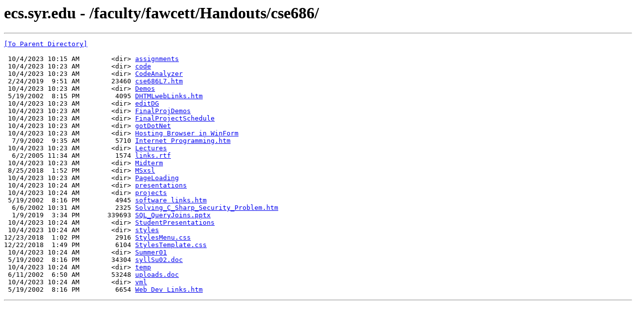

--- FILE ---
content_type: text/html; charset=UTF-8
request_url: https://ecs.syr.edu/faculty/fawcett/Handouts/cse686/
body_size: 3938
content:
<html><head><title>ecs.syr.edu - /faculty/fawcett/Handouts/cse686/</title></head><body><H1>ecs.syr.edu - /faculty/fawcett/Handouts/cse686/</H1><hr>

<pre><A HREF="/faculty/fawcett/Handouts/">[To Parent Directory]</A><br><br> 10/4/2023 10:15 AM        &lt;dir&gt; <A HREF="/faculty/fawcett/Handouts/cse686/assignments/">assignments</A><br> 10/4/2023 10:23 AM        &lt;dir&gt; <A HREF="/faculty/fawcett/Handouts/cse686/code/">code</A><br> 10/4/2023 10:23 AM        &lt;dir&gt; <A HREF="/faculty/fawcett/Handouts/cse686/CodeAnalyzer/">CodeAnalyzer</A><br> 2/24/2019  9:51 AM        23460 <A HREF="/faculty/fawcett/Handouts/cse686/cse686L7.htm">cse686L7.htm</A><br> 10/4/2023 10:23 AM        &lt;dir&gt; <A HREF="/faculty/fawcett/Handouts/cse686/Demos/">Demos</A><br> 5/19/2002  8:15 PM         4095 <A HREF="/faculty/fawcett/Handouts/cse686/DHTMLwebLinks.htm">DHTMLwebLinks.htm</A><br> 10/4/2023 10:23 AM        &lt;dir&gt; <A HREF="/faculty/fawcett/Handouts/cse686/editDG/">editDG</A><br> 10/4/2023 10:23 AM        &lt;dir&gt; <A HREF="/faculty/fawcett/Handouts/cse686/FinalProjDemos/">FinalProjDemos</A><br> 10/4/2023 10:23 AM        &lt;dir&gt; <A HREF="/faculty/fawcett/Handouts/cse686/FinalProjectSchedule/">FinalProjectSchedule</A><br> 10/4/2023 10:23 AM        &lt;dir&gt; <A HREF="/faculty/fawcett/Handouts/cse686/gotDotNet/">gotDotNet</A><br> 10/4/2023 10:23 AM        &lt;dir&gt; <A HREF="/faculty/fawcett/Handouts/cse686/Hosting%20Browser%20in%20WinForm/">Hosting Browser in WinForm</A><br>  7/9/2002  9:35 AM         5710 <A HREF="/faculty/fawcett/Handouts/cse686/Internet%20Programming.htm">Internet Programming.htm</A><br> 10/4/2023 10:23 AM        &lt;dir&gt; <A HREF="/faculty/fawcett/Handouts/cse686/Lectures/">Lectures</A><br>  6/2/2005 11:34 AM         1574 <A HREF="/faculty/fawcett/Handouts/cse686/links.rtf">links.rtf</A><br> 10/4/2023 10:23 AM        &lt;dir&gt; <A HREF="/faculty/fawcett/Handouts/cse686/Midterm/">Midterm</A><br> 8/25/2018  1:52 PM        &lt;dir&gt; <A HREF="/faculty/fawcett/Handouts/cse686/MSxsl/">MSxsl</A><br> 10/4/2023 10:23 AM        &lt;dir&gt; <A HREF="/faculty/fawcett/Handouts/cse686/PageLoading/">PageLoading</A><br> 10/4/2023 10:24 AM        &lt;dir&gt; <A HREF="/faculty/fawcett/Handouts/cse686/presentations/">presentations</A><br> 10/4/2023 10:24 AM        &lt;dir&gt; <A HREF="/faculty/fawcett/Handouts/cse686/projects/">projects</A><br> 5/19/2002  8:16 PM         4945 <A HREF="/faculty/fawcett/Handouts/cse686/software%20links.htm">software links.htm</A><br>  6/6/2002 10:31 AM         2325 <A HREF="/faculty/fawcett/Handouts/cse686/Solving_C_Sharp_Security_Problem.htm">Solving_C_Sharp_Security_Problem.htm</A><br>  1/9/2019  3:34 PM       339693 <A HREF="/faculty/fawcett/Handouts/cse686/SQL_QueryJoins.pptx">SQL_QueryJoins.pptx</A><br> 10/4/2023 10:24 AM        &lt;dir&gt; <A HREF="/faculty/fawcett/Handouts/cse686/StudentPresentations/">StudentPresentations</A><br> 10/4/2023 10:24 AM        &lt;dir&gt; <A HREF="/faculty/fawcett/Handouts/cse686/styles/">styles</A><br>12/23/2018  1:02 PM         2916 <A HREF="/faculty/fawcett/Handouts/cse686/StylesMenu.css">StylesMenu.css</A><br>12/22/2018  1:49 PM         6104 <A HREF="/faculty/fawcett/Handouts/cse686/StylesTemplate.css">StylesTemplate.css</A><br> 10/4/2023 10:24 AM        &lt;dir&gt; <A HREF="/faculty/fawcett/Handouts/cse686/Summer01/">Summer01</A><br> 5/19/2002  8:16 PM        34304 <A HREF="/faculty/fawcett/Handouts/cse686/syllSu02.doc">syllSu02.doc</A><br> 10/4/2023 10:24 AM        &lt;dir&gt; <A HREF="/faculty/fawcett/Handouts/cse686/temp/">temp</A><br> 6/11/2002  6:50 AM        53248 <A HREF="/faculty/fawcett/Handouts/cse686/uploads.doc">uploads.doc</A><br> 10/4/2023 10:24 AM        &lt;dir&gt; <A HREF="/faculty/fawcett/Handouts/cse686/vml/">vml</A><br> 5/19/2002  8:16 PM         6654 <A HREF="/faculty/fawcett/Handouts/cse686/Web%20Dev%20Links.htm">Web Dev Links.htm</A><br></pre><hr></body></html>